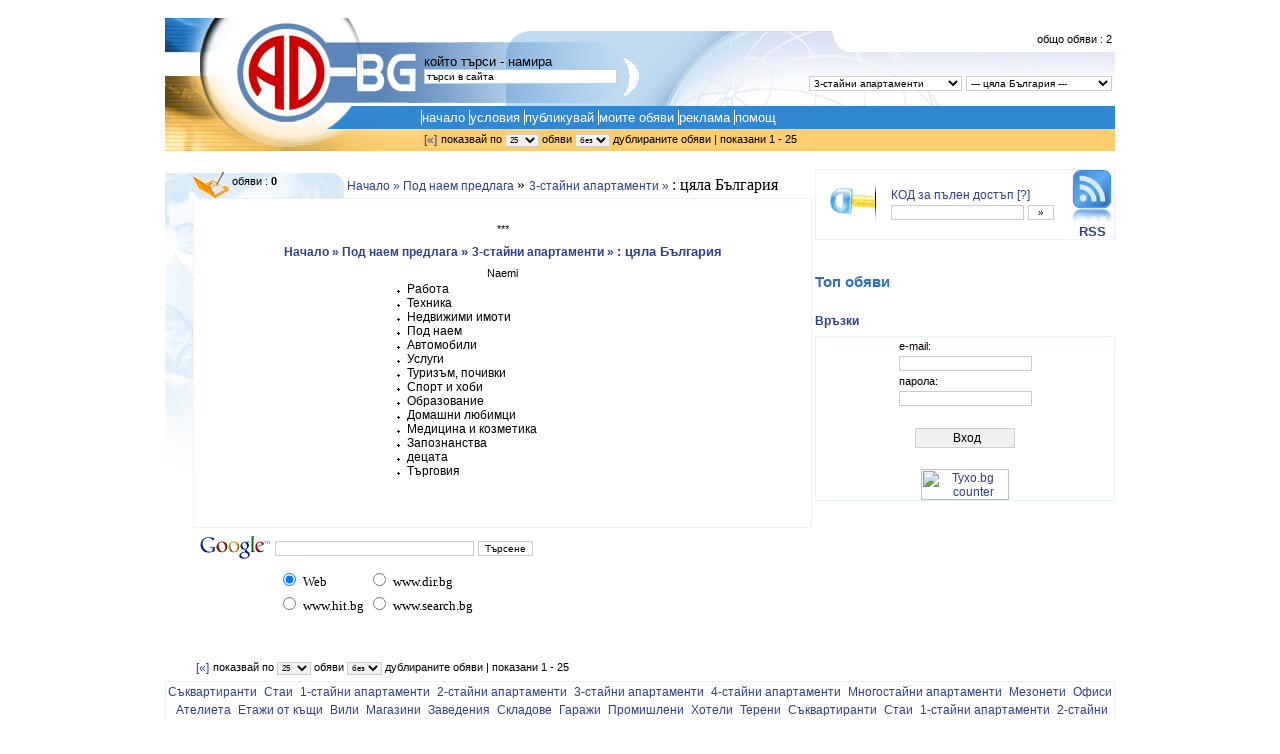

--- FILE ---
content_type: text/html
request_url: https://www.ad-bg.net/readAds.php?Rub=Naemi&Vid=Offer&PRub=3st
body_size: 5271
content:
<meta name="google-site-verification" content="O8YY0WuKZdEIeoJwwEGvv8Sq6NKeBvlhB6wUBNQDZa0" />
<head>
<meta http-equiv="Content-Type" content="text/html; charset=windows-1251">

<title>3-стайни апартаменти </title>
<meta name="description" content="3-стайни апартаменти . ">
<meta name="keywords" content="oбява, обяви, безплатни обяви, 3стайни апартаменти, за наеми Обяви дава под наем ">
<meta http-equiv="Pragma" content="no-cache">
<meta http-equiv="refresh" content="10000">
<meta http-equiv="Expire" content="now">
<meta name="resource-type" content="document">
<meta name="copyright" content="Copyright (C) Maksoft.Net ">
<meta name="webmaster" content="www.maksoft.net">
<meta name="Author" content="Martin Kamenov">
<meta name="robots" content="index,follow,all,noarchive">
<meta name="GOOGLEBOT" content="revisit-after 1 day">
 <meta name="classification" content="Regional, Europe, Bulgaria, Business and Economy"> <meta name="google-site-verification" content="O8YY0WuKZdEIeoJwwEGvv8Sq6NKeBvlhB6wUBNQDZa0" />
</head>
<!-- 3-стайни апартаменти --><br><SCRIPT src="functions.js"></script>
<SCRIPT src="lib_flash.js"></script>
<script language="JavaScript" type="text/JavaScript">

function clear_text(form) {
 form.Search.value = "";
}
</script>
<script src="https://www.google-analytics.com/urchin.js" type="text/javascript">
</script>
<script type="text/javascript">
_uacct = "UA-3646001-2";
urchinTracker();
</script>
<body onLoad="setDefaultValues()">
<script type="text/javascript" src="https://www.maksoft.net/lib/lightbox/prototype.js"></script>
<script type="text/javascript" src="https://www.maksoft.net/lib/lightbox/scriptaculous.js?load=effects"></script>
<script type="text/javascript" src="https://www.maksoft.net/lib/lightbox/lightbox.js"></script>
<link rel="stylesheet" href="https://www.maksoft.net/lib/lightbox/lightbox.css" type="text/css" media="screen">
    
<link href="https://www.ad-bg.net/ad-bg_style.css" rel="stylesheet" type="text/css">
<table width="950" border="0" align="center" cellpadding="0" cellspacing="0">
  <tr>
    <td width="256" height="133" rowspan="3"><img src="https://www.ad-bg.net/images/ad-bg_front_01.jpg" width="256" height="133"></td>
    <td width="100%" height="88" align="left" valign="middle">
				<table width="100%" height="88" background="http://www.ad-bg.net/images/ad-bg_front_02.jpg" border="0">
				<tr>
				<form id="SearchForm" name="SearchForm" action="/readAds.php" method="post">
				
				  <td width="180" align="left" valign="middle" class="big_text"><input name="Rub" type="hidden" id="Rub" value="Naemi">
				  <input name="PRub" type="hidden" id="PRub" value="3st">
				  <input name="Vid" type="hidden" id="Vid" value="Offer">				    <br>
				    който търси - намира <br>
						<input name="Search" type="text" id="Search" value="търси в сайта" size="30" onChange="form.submit()" style="filter:alpha(opacity=75)" onClick="clear_text(this.form)" >
				<td width="20" align="center" valign="middle" class="big_text"><br>				  <br>
				  <a href="#" onClick="form.submit()" class="button_search"><img src="https://www.ad-bg.net/images/search_button.gif" border=0 class="button_search"></a></td>
				
				</form>				
				
				
				<td valign="middle" align="right" class="big_text">
					<form name="" method="post" action="readAds.php">
					  <div class="small_text">общо обяви : 2</div>
					  <br>
					  <input name="Rub" type="hidden" id="Rub" value="Naemi">
                      <input name="Vid" type="hidden" id="Vid" value="Offer">
                      
                      
                      <input name="Search" type="hidden" id="Search" value="">
<br>
		<select name="PRub" onChange="this.form.submit()"><option value="">--- всички подрубрики --- </option> <option value="1st" >1-стайни апартаменти </option> <option value="2st" >2-стайни апартаменти </option> <option value="3st" selected>3-стайни апартаменти </option> <option value="4st" >4-стайни апартаменти </option> <option value="Atelie" >Ателиета </option> <option value="Vila" >Вили </option> <option value="Garaj" >Гаражи </option> <option value="Etaj" >Етажи от къщи </option> <option value="Zavedenie" >Заведения </option> <option value="Mag" >Магазини </option> <option value="Mez" >Мезонети </option> <option value="Mnst" >Многостайни апартаменти </option> <option value="Ofis" >Офиси </option> <option value="Prom" >Промишлени </option> <option value="Sklad" >Складове </option> <option value="Staj" >Стаи </option> <option value="Sukv" >Съквартиранти </option> <option value="Parcel" >Терени </option> <option value="Hotel" >Хотели </option>  </select>					  
				<select name="Reg" id="Reg" onChange="setCookie(this.name,this.value); this.form.submit()">
                <option value="0" 	selected >--- цяла България ---</option>
                <option value="1" 	>София град</option>
                <option value="2" 	>Софийска област</option>
                <option value="3" 	>Монтана и областта</option>
                <option value="4" 	>Пловдив и областта</option>
                <option value="5" 	>В. Търново и областта</option>
                <option value="6" 	>Стара Загора и областта</option>
                <option value="7" 	>Русе и областта</option>
                <option value="8" 	>Бургас и областта</option>
                <option value="9" 	>Варна и областта</option>
				<optgroup label="--- извън страната ---"></optgroup>
                <option value="11" 	>Русия</option>
				 </select></form>
				</td> 
				
				</tr>
	  </table>
	</td>
  </tr>
  <tr>
    <td height="23" class="t1"><a href="https://www.ad-bg.net/" class="nav_links"> начало </a><a href="https://www.ad-bg.net/page.php?n=2228" class="nav_links"> условия </a><a href="https://www.ad-bg.net/new.php?Rub=Naemi&PRub=3st" class="nav_links"> публикувай </a><a href="https://www.ad-bg.net/my_ads.php" class="nav_links"> моите обяви </a><a href="http://adv.ad-bg.net" class="nav_links"> реклама </a><a href="http://help.ad-bg.net" class="nav_links"> помощ </a></td>
  </tr>
  <tr>
    <td height="22" class="t2">
	<form name="ads_per_page_form" method="post" action="readAds.php?Rub=Naemi&amp;Vid=Offer&amp;PRub=3st&amp;Search="><table class="small_text">
<tr>
<td>
	<a href="readAds.php?Rub=Naemi&amp;Vid=Offer&amp;PRub=3st&amp;Search=">[&laquo;]</a><td>
	показвай по   <select  name="ads_per_page"  class="select_small" onChange="setCookie(this.name,this.value); this.form.submit();">
	<option value="25" selected>25</option><option  value="35" >35</option><option  value="50" >50</option><option  value="100" >100</option>	</select> oбяви  
	
 <select class="select_small" name="duplicate" id="duplicate" onChange="setCookie(this.name,this.form.duplicate.value); this.form.submit();">
  <option value="off" selected>без</option>
  <option value="show"  >със</option></select> дублираните обяви	| показани 1 - 25 
</table>
</form></td>           
  </tr>
</table>
<br>
<table width="950" border="0" cellspacing="0" cellpadding="0" align="center" >
  <tr>
    <td width="650" valign="top" align="right" style="background-image: url(images/work_list_bg.jpg); background-repeat: no-repeat;">
		<table width="625" ><tr><td>
<table width="100%" border="0" cellspacing="0" cellpadding="0">
<tr><td class="small_text" valign="middle" width="150"><img src="http://ad-bg.net/images/cat_indicator.gif" align="middle" >
		обяви : <b>0</b>	<td valign="middle" align="left" width="450" >
		<a href="https://www.ad-bg.net">Начало &raquo; </а> <a href="https://www.ad-bg.net/readAds.php?Rub=Naemi">Под наем предлага </a> &raquo; <a href="https://www.ad-bg.net/readAds.php?Rub=Naemi&Vid=Offer&PRub=3st">3-стайни апартаменти &raquo; </a>  : цяла България		
  <tr>
    <td colspan="2">
<div class='border_table' align='center'><small><br><br>*** <h1><a href="https://www.ad-bg.net">Начало &raquo; </а> <a href="https://www.ad-bg.net/readAds.php?Rub=Naemi">Под наем предлага </a> &raquo; <a href="https://www.ad-bg.net/readAds.php?Rub=Naemi&Vid=Offer&PRub=3st">3-стайни апартаменти &raquo; </a>  : цяла България</h1>Naemi  <table width=300><tr><td align=left><ul><li><a href='?Rub=Rab' class='bgcolor_link'>Работа</a></li><li><a href='?Rub=Comp' class='bgcolor_link'>Техника</a></li><li><a href='?Rub=Imoti' class='bgcolor_link'>Недвижими имоти</a></li><li><a href='?Rub=Naemi' class='bgcolor_link'>Под наем</a></li><li><a href='?Rub=Auto' class='bgcolor_link'>Автомобили</a></li><li><a href='?Rub=Uslugi' class='bgcolor_link'>Услуги</a></li><li><a href='?Rub=Tour' class='bgcolor_link'>Туризъм, почивки</a></li><li><a href='?Rub=Sport' class='bgcolor_link'>Спорт и хоби</a></li><li><a href='?Rub=Edu' class='bgcolor_link'>Образование</a></li><li><a href='?Rub=Pets' class='bgcolor_link'>Домашни любимци</a></li><li><a href='?Rub=Med' class='bgcolor_link'>Медицина и козметика</a></li><li><a href='?Rub=Zap' class='bgcolor_link'>Запознанства</a></li><li><a href='?Rub=Child' class='bgcolor_link'>децата</a></li><li><a href='?Rub=Trade' class='bgcolor_link'>Търговия</a></li></ul></table><br><br><br></small></div><!-- SiteSearch Google -->
<form method="get" action="https://www.google.bg/custom" target="_top">
<table border="0" bgcolor="#ffffff">
<tr><td nowrap="nowrap" valign="top" align="left" height="32">
<a href="https://www.google.com/">
<img src="https://www.google.com/logos/Logo_25wht.gif" border="0" alt="Google" align="middle"></img></a>
</td>
<td nowrap="nowrap">
<input type="hidden" name="domains" value="www.dir.bg;www.hit.bg;www.search.bg"></input>
<input type="text" name="q" size="31" maxlength="255" value="">
</input>
<input type="submit" name="sa" value="Търсене"></input>
</td></tr>
<tr>
<td>&nbsp;</td>
<td nowrap="nowrap">
<table>
<tr>
<td>
<input type="radio" name="sitesearch" value="" checked="checked"></input>
<font size="-1" color="#000000">Web</font>
</td>
<td>
<input type="radio" name="sitesearch" value="www.dir.bg"></input>
<font size="-1" color="#000000">www.dir.bg</font>
</td>
</tr>
<tr>
<td>
<input type="radio" name="sitesearch" value="www.hit.bg"></input>
<font size="-1" color="#000000">www.hit.bg</font>
</td>
<td>
<input type="radio" name="sitesearch" value="www.search.bg"></input>
<font size="-1" color="#000000">www.search.bg</font>
</td>
</tr>
</table>
<input type="hidden" name="client" value="pub-8908048552003733"></input>
<input type="hidden" name="forid" value="1"></input>
<input type="hidden" name="ie" value="windows-1251"></input>
<input type="hidden" name="oe" value="windows-1251"></input>
<input type="hidden" name="cof" value="GALT:#3187D0;GL:1;DIV:#3187D0;VLC:3187D0;AH:center;BGC:FFFFFF;LBGC:3187D0;ALC:FFFFFF;LC:FFFFFF;T:3187D0;GFNT:3187D0;GIMP:3187D0;LH:50;LW:133;L:http://www.ad-bg.net/logo/logo_ad_bg_250.jpg;S:http://www.ad-bg.net;FORID:1"></input>
<input type="hidden" name="hl" value="bg"></input>
</td></tr></table>
</form>
<!-- SiteSearch Google -->  <input name="Rub" type="hidden" id="Rub" value="Naemi">
  <table width="100%" height="38" border="0" align="center" cellspacing="0">
    <tr> 
      <td align="center" width="100%">
                    <br>


	</td>
  </tr>
</table>
</form>
</table>
	<form name="ads_per_page_form" method="post" action="readAds.php?Rub=Naemi&amp;Vid=&amp;PRub=&amp;Search="><table class="small_text">
<tr>
<td>
	<a href="readAds.php?Rub=Naemi&amp;Vid=&amp;PRub=&amp;Search=">[&laquo;]</a><td>
	показвай по   <select  name="ads_per_page"  class="select_small" onChange="setCookie(this.name,this.value); this.form.submit();">
	<option value="25" selected>25</option><option  value="35" >35</option><option  value="50" >50</option><option  value="100" >100</option>	</select> oбяви  
	
 <select class="select_small" name="duplicate" id="duplicate" onChange="setCookie(this.name,this.form.duplicate.value); this.form.submit();">
  <option value="off" selected>без</option>
  <option value="show"  >със</option></select> дублираните обяви	| показани 1 - 25 
</table>
</form>            </table>	
	</td>
	<td width="300" valign="top">
		<table width="100%" class="border_table" cellpadding="0" cellspacing="0">
	<tr>
	<td align="center" width="75"><img src="images/access_keys.jpg" align="center">
	<td align="left" valign="middle">
			<form name="login_access" method="post" action="login_access.php">
			<a href="page.php?n=14522&SiteID=193&Rub=Naemi" title="Кода за пълен достъп до тази рубрика  ще визуализира за Вас всички налични телефони, e-mail и icq номера. " target="_blank">КОД за пълен достъп [?]</a><br>			<input type="text" name="access_code" size=20  onchange="this.form.submit();">
			<input type="submit" value=" &raquo; "  size="5">
			<input name="Rub" type="hidden" id="Rub" value="Naemi">
			</form>
    <td align="left" valign="middle"><div align="center"><a href="https://www.ad-bg.net/rss.php?SiteID=193&Rub=Naemi&=&PRub=&limit=25"><img src="images/RSS_blue.png" width="40" border="0"><br>
          <strong>RSS</strong> </a>   
    </div>
    </table>
<table width="100%" border="0" align="center" cellpadding="0" cellspacing="0">
	  <tr>
	    <td align="center" allign="center">
			<script type="text/javascript">
(function(){try{
var aff_id=20824, bnr_sz="300x250", filter_city_id="", filter_genders="", filter_cat_ids="34,35,37,42,36,39,47,43,48,38,44";
var alternative_banner_code=""; var clickpingurl="";
var altcodeindex=Math.round(Math.random()*999); if(!window.grabo_alt_banner_codes) { window.grabo_alt_banner_codes={}; } window.grabo_alt_banner_codes[altcodeindex]=alternative_banner_code; document.write('<script src="http://b.grabo.bg/index_alt.php?altcodeindex='+altcodeindex+'&r='+Math.round(Math.random()*1000)+'&affid='+aff_id+'&size='+bnr_sz+'&cityid='+filter_city_id+'&category='+filter_cat_ids+'&gender='+filter_genders+'&clickping='+encodeURIComponent(clickpingurl)+'" type="text/javascript"></'+'script>');
}catch(e){};})();
</script>
 </tr>
</table>
	<br>

	<h3>Топ обяви</h3> <div style="display: block; width: 300px; text-align: left; overflow: hidden; overflow-x: hidden";>
 
	<h1><a href="https://www.ad-bg.net/">Връзки  </a></h1>
	 </div>
<table width="100%" class="border_table" cellpadding="0" cellspacing="0">
	<tr><td width="300" align="center" valign="top">
			<table align="center">
			<form name="login" method="post" action="login.php">
			<tr>
			<td class="small_text">e-mail: 
			<tr><td><input type="text" name="EMail" size=20>
			<tr>
			<td class="small_text">парола:
			<tr><td><input type="password" name="pass" size=20>
			<tr><td align="center" valign="top">
			<br>
			<input type="submit" name="Submit" value="   Вход  " class="button_submit">
			</form>
			</table>					
            <br>
			<script  type="text/javascript">
<!-- NACHALO NA TYXO.BG BROYACH -->
d=document;
d.write('<a href="http://www.tyxo.bg/?68827" title="Tyxo.bg counter" target=" blank"><img width="88" height="31" border="0" alt="Tyxo.bg counter"');
d.write(' src="http://cnt.tyxo.bg/68827?rnd='+Math.round(Math.random()*2147483647));
d.write('&sp='+screen.width+'x'+screen.height+'&r='+escape(d.referrer)+'" /><\/a>');
//-->
</script>
<noscript><a href="http://www.tyxo.bg/?68827" title="Tyxo.bg counter" target=" blank"><img src="http://cnt.tyxo.bg/68827" width="88" height="31" border="0" alt="Tyxo.bg counter" /></a></noscript>
<!-- KRAI NA TYXO.BG BROYACH -->
</table><br>

  </tr>
</table>

<table width="950" border="0" cellspacing="0" cellpadding="0" align="center">
  <tr>
    <td>
		<table border="0" width="950" align="center" cellpadding="0" cellspacing="0" class="border_table" >
  <tr>
    <td align="center" valign="middle" > 
	<a href="https://www.ad-bg.net/readAds.php?Rub=Naemi&Vid=Offer&PRub=Sukv" title="обяви за Съквартиранти ">Съквартиранти </a>&nbsp;<a href="https://www.ad-bg.net/readAds.php?Rub=Naemi&Vid=Offer&PRub=Staj" title="обяви за Стаи ">Стаи </a>&nbsp;<a href="https://www.ad-bg.net/readAds.php?Rub=Naemi&Vid=Offer&PRub=1st" title="обяви за 1-стайни апартаменти ">1-стайни апартаменти </a>&nbsp;<a href="https://www.ad-bg.net/readAds.php?Rub=Naemi&Vid=Offer&PRub=2st" title="обяви за 2-стайни апартаменти ">2-стайни апартаменти </a>&nbsp;<a href="https://www.ad-bg.net/readAds.php?Rub=Naemi&Vid=Offer&PRub=3st" title="обяви за 3-стайни апартаменти ">3-стайни апартаменти </a>&nbsp;<a href="https://www.ad-bg.net/readAds.php?Rub=Naemi&Vid=Offer&PRub=4st" title="обяви за 4-стайни апартаменти ">4-стайни апартаменти </a>&nbsp;<a href="https://www.ad-bg.net/readAds.php?Rub=Naemi&Vid=Offer&PRub=Mnst" title="обяви за Многостайни апартаменти ">Многостайни апартаменти </a>&nbsp;<a href="https://www.ad-bg.net/readAds.php?Rub=Naemi&Vid=Offer&PRub=Mez" title="обяви за Мезонети ">Мезонети </a>&nbsp;<a href="https://www.ad-bg.net/readAds.php?Rub=Naemi&Vid=Offer&PRub=Ofis" title="обяви за Офиси ">Офиси </a>&nbsp;<a href="https://www.ad-bg.net/readAds.php?Rub=Naemi&Vid=Offer&PRub=Atelie" title="обяви за Ателиета ">Ателиета </a>&nbsp;<a href="https://www.ad-bg.net/readAds.php?Rub=Naemi&Vid=Offer&PRub=Etaj" title="обяви за Етажи от къщи ">Етажи от къщи </a>&nbsp;<a href="https://www.ad-bg.net/readAds.php?Rub=Naemi&Vid=Offer&PRub=Vila" title="обяви за Вили ">Вили </a>&nbsp;<a href="https://www.ad-bg.net/readAds.php?Rub=Naemi&Vid=Offer&PRub=Mag" title="обяви за Магазини ">Магазини </a>&nbsp;<a href="https://www.ad-bg.net/readAds.php?Rub=Naemi&Vid=Offer&PRub=Zavedenie" title="обяви за Заведения ">Заведения </a>&nbsp;<a href="https://www.ad-bg.net/readAds.php?Rub=Naemi&Vid=Offer&PRub=Sklad" title="обяви за Складове ">Складове </a>&nbsp;<a href="https://www.ad-bg.net/readAds.php?Rub=Naemi&Vid=Offer&PRub=Garaj" title="обяви за Гаражи ">Гаражи </a>&nbsp;<a href="https://www.ad-bg.net/readAds.php?Rub=Naemi&Vid=Offer&PRub=Prom" title="обяви за Промишлени ">Промишлени </a>&nbsp;<a href="https://www.ad-bg.net/readAds.php?Rub=Naemi&Vid=Offer&PRub=Hotel" title="обяви за Хотели ">Хотели </a>&nbsp;<a href="https://www.ad-bg.net/readAds.php?Rub=Naemi&Vid=Offer&PRub=Parcel" title="обяви за Терени ">Терени </a>&nbsp;<a href="https://www.ad-bg.net/readAds.php?Rub=Naemi&Vid=Seek&PRub=Sukv" title="обяви за Съквартиранти ">Съквартиранти </a>&nbsp;<a href="https://www.ad-bg.net/readAds.php?Rub=Naemi&Vid=Seek&PRub=Staj" title="обяви за Стаи ">Стаи </a>&nbsp;<a href="https://www.ad-bg.net/readAds.php?Rub=Naemi&Vid=Seek&PRub=1st" title="обяви за 1-стайни апартаменти ">1-стайни апартаменти </a>&nbsp;<a href="https://www.ad-bg.net/readAds.php?Rub=Naemi&Vid=Seek&PRub=2st" title="обяви за 2-стайни апартаменти ">2-стайни апартаменти </a>&nbsp;<a href="https://www.ad-bg.net/readAds.php?Rub=Naemi&Vid=Seek&PRub=3st" title="обяви за 3-стайни апартаменти ">3-стайни апартаменти </a>&nbsp;<a href="https://www.ad-bg.net/readAds.php?Rub=Naemi&Vid=Seek&PRub=4st" title="обяви за 4-стайни апартаменти ">4-стайни апартаменти </a>&nbsp;<a href="https://www.ad-bg.net/readAds.php?Rub=Naemi&Vid=Seek&PRub=Mnst" title="обяви за Многостайни апартаменти ">Многостайни апартаменти </a>&nbsp;<a href="https://www.ad-bg.net/readAds.php?Rub=Naemi&Vid=Seek&PRub=Mez" title="обяви за Мезонети ">Мезонети </a>&nbsp;<a href="https://www.ad-bg.net/readAds.php?Rub=Naemi&Vid=Seek&PRub=Ofis" title="обяви за Офиси ">Офиси </a>&nbsp;<a href="https://www.ad-bg.net/readAds.php?Rub=Naemi&Vid=Seek&PRub=Atelie" title="обяви за Ателиета ">Ателиета </a>&nbsp;<a href="https://www.ad-bg.net/readAds.php?Rub=Naemi&Vid=Seek&PRub=Etaj" title="обяви за Етажи от къщи ">Етажи от къщи </a>&nbsp;<a href="https://www.ad-bg.net/readAds.php?Rub=Naemi&Vid=Seek&PRub=Vila" title="обяви за Вили ">Вили </a>&nbsp;<a href="https://www.ad-bg.net/readAds.php?Rub=Naemi&Vid=Seek&PRub=Mag" title="обяви за Магазини ">Магазини </a>&nbsp;<a href="https://www.ad-bg.net/readAds.php?Rub=Naemi&Vid=Seek&PRub=Zavedenie" title="обяви за Заведения ">Заведения </a>&nbsp;<a href="https://www.ad-bg.net/readAds.php?Rub=Naemi&Vid=Seek&PRub=Sklad" title="обяви за Складове ">Складове </a>&nbsp;<a href="https://www.ad-bg.net/readAds.php?Rub=Naemi&Vid=Seek&PRub=Garaj" title="обяви за Гаражи ">Гаражи </a>&nbsp;<a href="https://www.ad-bg.net/readAds.php?Rub=Naemi&Vid=Seek&PRub=Prom" title="обяви за Промишлени ">Промишлени </a>&nbsp;<a href="https://www.ad-bg.net/readAds.php?Rub=Naemi&Vid=Seek&PRub=Hotel" title="обяви за Хотели ">Хотели </a>&nbsp;	</td> 
  </tr>
</table>
<table border="0" width="950" align="center" cellpadding="0" cellspacing="0" class="border_table">
  <tr>
    <td align="center" valign="middle" > 
	<div class="message_normal">Код за пълен достъп до тази рубрика <br>
	 можете да получите на мобилният си телефон изпращайки SMS със съдържание<br>
	 <a href="/page.php?n=14522&SiteID=193&Rub=Naemi"><b>ADBG Naemi</b></a><br>
	 на кратък номер <br><b>2225</b></div>	</td> 
  </tr>
</table>
<center>
</center>
<table width="100%" class="main_table" border="0" cellpadding="0" cellspacing="0">
<tr>
<td align="center" valign="middle">
</td>
</table>
<table border="0" width="950" align="center" cellpadding="0" cellspacing="0">
   <tr>
    <td height="30" colspan="2" align="center" valign="middle" background="images/footer_line.jpg">
       
  </tr>
    <tr>
    <td colspan="2" align="center" valign="middle" class="small_text" >&nbsp;   




			<h1>3-стайни апартаменти</h1>  </tr>
  <tr>
  
    <td align="center" valign="middle" >            <a href="#"><strong>&copy; 1999-2025 Maksoft</strong></a><strong>
      </strong>
    <td align="center" valign="middle" >&nbsp;    
  </tr>


</table>

	</td>
  </tr>
</table>
<script defer src="https://static.cloudflareinsights.com/beacon.min.js/vcd15cbe7772f49c399c6a5babf22c1241717689176015" integrity="sha512-ZpsOmlRQV6y907TI0dKBHq9Md29nnaEIPlkf84rnaERnq6zvWvPUqr2ft8M1aS28oN72PdrCzSjY4U6VaAw1EQ==" data-cf-beacon='{"version":"2024.11.0","token":"d6e3b67d1e8d4627a80d2677691e89e4","r":1,"server_timing":{"name":{"cfCacheStatus":true,"cfEdge":true,"cfExtPri":true,"cfL4":true,"cfOrigin":true,"cfSpeedBrain":true},"location_startswith":null}}' crossorigin="anonymous"></script>


--- FILE ---
content_type: text/css
request_url: https://www.ad-bg.net/ad-bg_style.css
body_size: 1586
content:

/*AD-BG.NET STYLE*/

/*standart classes */

body { SCROLLBAR-BASE-COLOR: #2f6fbf; margin-top: 0px;}
p{ font-family: Arial, Helvetica, sans-serif; font-size: 10pt; color: #2f4090; }
ul, ol {margin-left: 11px; color: #ADD8E6;  list-style-type: square;  cursor: hand; font-size: 10px;  list-style-image: url(images/plus.gif); }
li {font-size: 12px; font-family: Verdana, Geneva, Arial, Helvetica, sans-serif;, color: #000000;}
A {font-family:Verdana, Geneva, Arial, Helvetica, sans-serif; text-decoration: none; font-size: 9pt; color: #2f4090; }
A:Hover { color: orange;}
hr {border: 1px #3187d0; border-style: dashed; height:1px; }

/* main color classes */
/* 1-darkest; 2-dark; 3-normal; 4-light */

.t1 { background-color: #3187d0; color: #FFFFFF; font-size: 13px;}
.t2 { background-color: #fecd70; color: #2f4090; font-size: 13px;}
.t3 { background-color: #d3d3d3; color: #2f4090; font-size: 13px;}
.t4 { background-color: #d2eefc; color: Black; font-size: 13px;}

/* text classes */

big {font-size: 13px; font-family: Verdana, Geneva, Arial, Helvetica, sans-serif;, color: #2f4090;}
small {font-size: 11px; font-family: Verdana, Geneva, Arial, Helvetica, sans-serif;, color: #000000;}
em { font-style: italic; font-size: 13px;}
strong { font-style: bold; font-size: 13px;}
h1 { font-size: 13px; font-family:Verdana, Geneva, Arial, Helvetica, sans-serif; color: #2f4090;}
h2 { font-size: 10px; font-family:Verdana, Geneva, Arial, Helvetica, sans-serif; color: #FFFFFF; background: #FF0000;}
h3 { font-size: 15px; font-family:Verdana, Geneva, Arial, Helvetica, sans-serif; font-weight: bold; color: #2f6fbf;}
h4 { font-size: 11px; font-family:Verdana, Geneva, Arial, Helvetica, sans-serif; font-weight: bold; color: #000000;}

.small_text {font-size: 11px; font-family: Verdana, Geneva, Arial, Helvetica, sans-serif;, color: #000000;}
.big_text {font-size: 13px; font-family: Verdana, Geneva, Arial, Helvetica, sans-serif;, color: #FFFFFF;}
.head_text {border-left: 2px solid #3187d0; border-right: 2px solid #3187d0; padding-left: 5px; padding-right:5px; font-size: 12px; font-family:Verdana, Geneva, Arial, Helvetica, sans-serif; font-weight: bold; color: #2f6fbf;}


/* link classes */

.nav_links{color: #FFFFFF; font-size: 13px; width: 100px; border-left: solid 1px White; text-align: center;}
.nav_links:hover{background-color: #FAFBDF; color: #2f4090;}
.main_link {font-size: 12px; font-family:Verdana, Geneva, Arial, Helvetica, sans-serif; color: #2f6fbf;}
	.main_link:hover {color: #2f6fbf;}	
.border_link {border: solid 1px #2f6fbf}
	.border_link:hover {border: solid 1px #fffce9}	
.color_link {color: #7c7c7c; font-size:10px; font-family:Verdana, Geneva, Arial, Helvetica, sans-serif;}
	.color_link:hover {color: #000000;}	
.bgcolor_link {color: Black;}
	.bgcolor_link:hover {background-color: #BC7B01; color: White;}	
.next_link {background: #f6faff; font-size: 10px; font-weight: bold; color: #2f4090 width: 10px; height: 10px; border-top: solid 1px Black; border-left: solid 1px Black; margin-right: 0px; margin-bottom: 0px;}
	.next_link:hover {color: White; background: Red;}	
.back_link {font-size: 10px; font-weight: bold; color: #2f4090}
	.back_link:hover {color: #2f6fbf}
	
/*bullets*/
.bullet1 {font-size: 10px; font-family: Verdana, Geneva, Arial, Helvetica, sans-serif; color: #000000; background-image: url(http://ad-bg.net/images/thick.gif); background-repeat: no-repeat; padding-left: 17px; }
.bullet2 {font-size: 10px; font-family: Verdana, Geneva, Arial, Helvetica, sans-serif; color: #FF0000; background-image: url(http://ad-bg.net/images/thick2.gif); background-repeat: no-repeat; padding-left: 17px; }
.bullet3 {}
.bullet4 {}	

/* image classes */

.main_image {}
.border_image {border: dotted 1px #2f6fbf; padding: 5px;}




/* table classes */

.main_table {}
.border_table { background: #FFFFFF;  border: 1px solid #e8f2ff;}
	.border_table_hover { background: #f6faff;  border: 1px solid #e8f2ff;}
.main_tr {background: #f6faff;}
.border_tr {background: #f6faff; border-bottom: solid 1px #2f4090;}
.main_td {background: #f6faff;}
.border_td {border-right: dotted 1px #D1EAF0;}


/* form classes */
form {margin: 0px; padding: 0px}
input, select {background: #FFFFFF; border: 1px solid #cccccc; font-size: 10px; font-family: Verdana, Geneva, Arial, Helvetica, sans-serif;, color: #000000;}
textarea {overflow: auto; overflow-x: auto; background: #ecf7fd; border: 1px solid #cccccc; font-size: 10px; font-family: Verdana, Geneva, Arial, Helvetica, sans-serif;, color: #000000;}
.select_small {background: #F0F0EE; border: 1px solid #cccccc; font-size: 8px; font-family: Verdana, Geneva, Arial, Helvetica, sans-serif;, color: #000000;}
.button_submit {width: 100px; background: #F0F0EE; border: 1px solid #cccccc; font-family: Verdana, Geneva, Arial, Helvetica, sans-serif; font-size: 9pt; height: 20px;}
.button_reset {}
.button_back {}
.button_search { font-family: Arial, Helvetica, sans-serif; font-size: 10px; font-weight: bold; filter:alpha(opacity=50);}
	.button_search:hover { filter:alpha(opacity=100);}
.button_radio {background-color: #2f6fbf; border: solid 1px #2f6fbf; height: 20px; width: 20px;}
.button_checkbox {background-color: #2f6fbf; border: solid 1px #2f6fbf; height: 20px; width: 20px;}
.list_menu {background-color: #f6faff; border: solid 1px #2f6fbf; font-family: Verdana, Geneva, Arial, Helvetica, sans-serif; font-size: 9pt; height: 20px;}


/* menu classes */

.menu_button { width: 170; height: 25px; font-family: Verdana, Geneva, Arial, Helvetica, sans-serif; font-size: 13px; font-weight:bold; background-color: #f6faff; border-bottom: solid 1px ; text-align: left; padding-left: 15px; padding-right: 15px;}
.menu_button:hover { background-color: #fffce9; }
.submenu_button { width: 170; font-family: Verdana, Geneva, Arial, Helvetica, sans-serif; font-size: 9px; background-color: #fffce9; border-bottom: dotted 1px ; text-align: left; padding-left: 15px; padding-right: 15px;}
.submenu_button:hover { background-color: #ffffff; }


/* message blocks, width, bgcolor, color */
.message_normal 	{background: #f6faff; color: #000000; font: 11px Verdana,Arial; padding: 10px; border: solid 1px #DDEBFF;}
.message_warning 	{background: #D5FCC9; color: #000000; font: 11px Verdana,Arial; padding: 10px; border: solid 1px #CAEFA7;}
.message_error 	{background: #FF0000; color: #FFFFFF; font: 11px Verdana,Arial; padding: 10px; border: solid 1px #D70000;}



/* @import drop_down_menu.css */
/* drop-down menu classes */

/* level 0 inner */
.m0l0iout  { font-size: 10pt; text-decoration: none; padding-left: 5px; padding-top: 2px; background: transparent; color: #990000; height: 20px; border: 1px dotted #000000; }
.m0l0iover { font-size: 10pt; text-decoration: none; padding-left: 5px; padding-top: 2px; background: #FDEA9F; color: #990000; }
/* level 0 outer */
.m0l0oout  { font-size: 10pt; text-decoration: none; color: #990000; background: #fffce9; }
.m0l0oover { font-size: 10pt; text-decoration: none; color: #990000; background: #FDEA9F; }
/* Level 1 inner *  custom */
.m0l1iout  { font-size: 10pt; text-decoration: none; padding-left: 5px; padding-top: 2px; color: #990000; background-color: #FFFFCC; border-bottom : 1px solid white; }
.m0l1iover { font-size: 10pt; text-decoration: none; padding-left: 5px; color: #990000; background: #FDEA9F; }


/* @import table_box.css */
/* table box classes */

.infoBox {background: #DF9208;	padding-left: 1px;	padding-right: 1px;}
.infoBoxContents{	background: #FEDA96;}
.infoBoxHeading
{
	background-image:url(http://www.maksoft.net/css/main/infoBoxHeading_bg.gif);
	background-repeat: repeat-x;
	color: Maroon;
	text-align: left;
	font-size: 13px;
	font-weight: bold;
	vertical-align: middle;
	text-transform: lowercase;
	font-family: Arial, Helvetica, sans-serif;
}
.infoBoxFooter
{
	background-image:url(http://www.maksoft.net/css/main/infoBoxFooter_bg.gif);
	background-repeat: repeat-x;
	color: Maroon;
	text-align: left;
	font-size: 13px;
	height: 20px;
	vertical-align: middle;
	text-transform: lowercase;
	font-family: Arial, Helvetica, sans-serif;
	margin-bottom: 10px;
}


/* corners  */

.corner_top_left
{
	background-image:url(http://www.maksoft.net/css/main/corner_top_left.gif);
	background-repeat: no-repeat;
	background-position: left;
	padding: 0px;
	width: 20px;
	height: 20px;
}

.corner_top_right
{
	background-image: url(http://www.maksoft.net/css/main/corner_top_right.gif);
	background-repeat: no-repeat;
	background-position: right;
	padding:0px;
	width:50px;
	height:20px;
}

.corner_down_left
{
	background-image:url(http://www.maksoft.net/css/main/corner_bottom_left.gif);
	background-repeat: no-repeat;
	background-position: left;
	padding: 0px;
	width: 20px;
	height: 20px;
}

.corner_down_right
{
	background-image: url(http://www.maksoft.net/css/main/corner_bottom_right.gif);
	background-repeat: no-repeat;
	background-position: right;
	padding:0px;
	width: 20px;
	height: 20px;
}

--- FILE ---
content_type: application/javascript
request_url: https://www.ad-bg.net/functions.js
body_size: 1574
content:
var expDays = 30

var expDays = 30

function setCookie(name, val) {
var exp = new Date();
var cookieTimeToLive = exp.getTime() + (expDays * 24 * 60 * 60 * 1000);
exp.setTime(cookieTimeToLive);
document.cookie = name + "=" + escape(val) + "; expires=" + exp.toGMTString();
}

function getCookie(name) {
var cookieNameLen = name.length;
var cLen = document.cookie.length;
var i = 0;
var cEnd;
var myStringToReturn;
var myStringToReturnLen;
while (i < cLen) {
var j = i + cookieNameLen;
if (document.cookie.substring(i,j) == name) {
cEnd = document.cookie.indexOf(";",j);
if (cEnd == -1) {
cEnd = document.cookie.length;
}
myStringToReturn = unescape(document.cookie.substring(j,cEnd));
myStringToReturnLen = myStringToReturn.length;
myStringToReturn = myStringToReturn.substring(1,myStringToReturnLen+1);
return myStringToReturn;
}
i++;
}
return "";
}

function  back_to_ads(url) {
 document.location.href= url; 
}


function setDefaultValues() {
var strCookieName, strCookieVal;
var iFormsCount = 0;
var iElementsCount = 0;
for(iFormsCount=0;iFormsCount < document.forms.length;iFormsCount++) {
for(iElementsCount=0; iElementsCount < document.forms[iFormsCount].elements.length; iElementsCount++) {
strCookieName = document.forms[iFormsCount].elements[iElementsCount].name;
strCookieVal = getCookie(strCookieName);
if (strCookieVal != null && !(isNaN(strCookieVal)) && strCookieVal != '') {
document.forms[iFormsCount].elements[iElementsCount].selectedIndex = strCookieVal;
         }
      }
   }
}


function getElement(id) { 

	return document.getElementById ? document.getElementById(id) : 
						document.all ? document.all(id) : null; 
} 


function show_hide(id) 
{
	obj = getElement(id);
	if (obj.style.display == 'none') { obj.style.display = '';}
	else 	{ obj.style.display = 'none';	}
}


function redirect(url)
{
	if(url!="") document.location = url;
}

			
function do_search(form) 
{
	if (form.Search.value != "") {form.submit();}
}

function startTime()
{
	var today=new Date()
	var h=today.getHours()
	var m=today.getMinutes()
	var s=today.getSeconds()
	// add a zero in front of numbers<10
	m=checkTime(m)
	s=checkTime(s)
	document.getElementById('time').innerHTML=h+":"+m+":"+s
	t=setTimeout('startTime()',500)
}

function checkTime(i)
{
	if (i<10) 
	  {i="0" + i}
	  return i
}


function switch_view(id1, id2) 
{

	obj1 = getElement(id1);
	obj2 = getElement(id2);
	obj1.style.display = '';
	obj2.style.display = 'none';
}

function mark_unmark(id1, id2) 
{
	obj1 = getElement(id1);
	obj2 = getElement(id2);

	obj1.style.color = "Red";
	obj2.style.color = "";
}

function setLinkVid(num) 
{
	 if (num == 0) { self.location="new_imoti.htm" }
	 if (num == 1) { self.location="new_imoti_Buy.htm" }
 }

function setLinkRegion(num) 
{
	 if (num == 1) { self.location="new_imoti.htm" } 
	 else {self.location="new_imoti_all.htm"}
}



function MM_goToURL() 
{ //v3.0
  var i, args=MM_goToURL.arguments; document.MM_returnValue = false;
  for (i=0; i<(args.length-1); i+=2) eval(args[i]+".location='"+args[i+1]+"'");
}

//open image with image Title in new window
function popImage(imageURL,imageTitle)
{
	PositionX = 100;
	PositionY = 100;
	
	defaultWidth  = 500;
	defaultHeight = 500;
	
	var AutoClose = true;
	
	if (parseInt(navigator.appVersion.charAt(0))>=4){
	var isNN=(navigator.appName=="Netscape")?1:0;
	var isIE=(navigator.appName.indexOf("Microsoft")!=-1)?1:0;}
	var optNN='scrollbars=no,width='+defaultWidth+',height='+defaultHeight+',left='+PositionX+',top='+PositionY;
	var optIE='scrollbars=no,width=150,height=100,left='+PositionX+',top='+PositionY;
	
	var imageURL = imageURL;
	imageURL = imageURL.replace(' ','%20');
	
	if (isNN){imgWin=window.open('about:blank','',optNN);}
	if (isIE){imgWin=window.open('about:blank','',optIE);}

	with (imgWin.document)
	{
		writeln('<html><head><title>Loading...</title><style>body{margin:0px;}</style>');writeln('<sc'+'ript>');
		writeln('var isNN,isIE;');writeln('if (parseInt(navigator.appVersion.charAt(0))>=4){');
		writeln('isNN=(navigator.appName=="Netscape")?1:0;');writeln('isIE=(navigator.appName.indexOf("Microsoft")!=-1)?1:0;}');
		writeln('function reSizeToImage(){');writeln('if (isIE){');writeln('window.resizeTo(100,100);');
		writeln('width=100-(document.body.clientWidth-document.images[0].width);');
		writeln('height=100-(document.body.clientHeight-document.images[0].height);');
		writeln('window.resizeTo(width,height);}');writeln('if (isNN){');       
		writeln('window.innerWidth=document.images["bigPicture"].width;');writeln('window.innerHeight=document.images["bigPicture"].height;}}');
		writeln('function doTitle(){document.title="'+imageTitle+'";}');writeln('</sc'+'ript>');
		if (!AutoClose) writeln('</head><body bgcolor=000000 scroll="no" onload="reSizeToImage();doTitle();self.focus()">')
		else writeln('</head><body bgcolor=000000 scroll="no" onload="reSizeToImage();doTitle();self.focus()" onblur="self.close()">');
		writeln('<img name="bigPicture" src='+imageURL+' style="display:block"></body></html>');
		close();		
	}
}

function popupWindow(url)
{
  window.open(url,'popupWindow','toolbar=no,location=no,directories=no,status=no,menubar=no,scrollbars=yes,resizable=no,copyhistory=no,width=400,height=300,screenX=150,screenY=150,top=150,left=150')
}